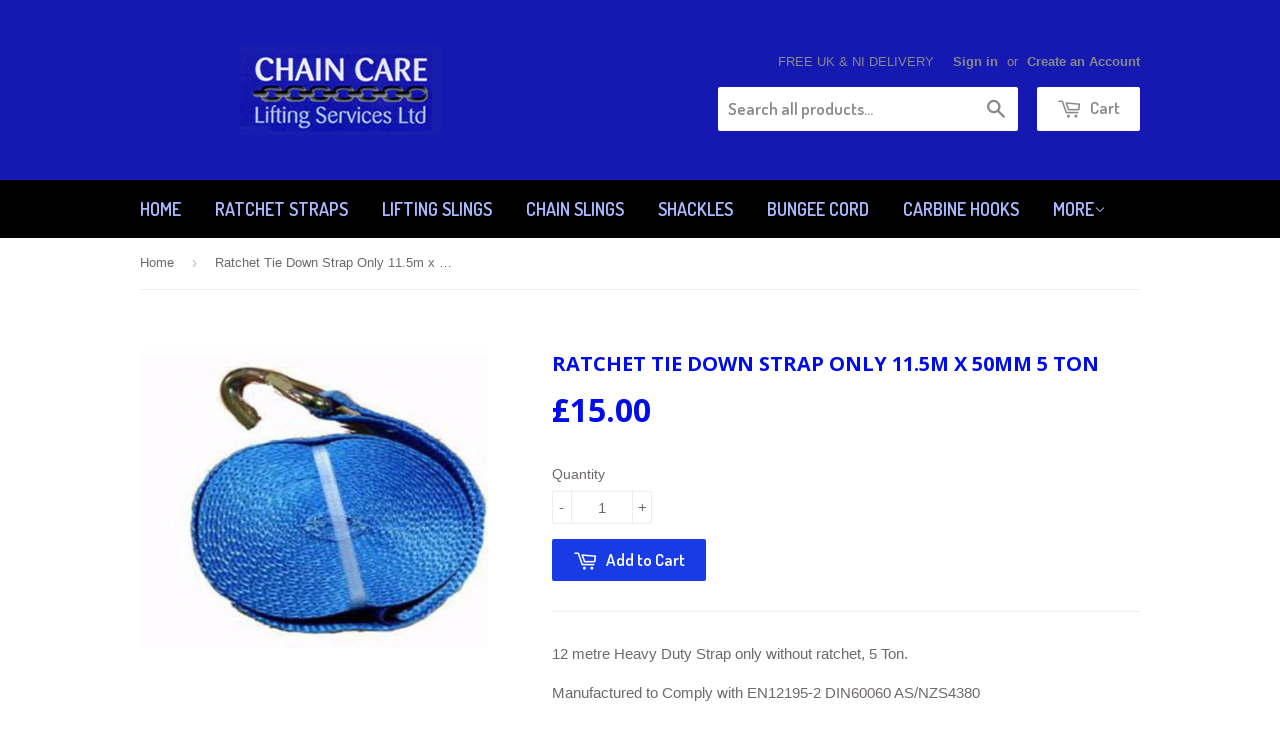

--- FILE ---
content_type: text/html; charset=utf-8
request_url: https://www.chaincareonline.com/products/ratchet-tie-down-strap-only-11-5m-x-50mm-5-ton-1
body_size: 16591
content:
<!doctype html>
<!--[if lt IE 7]><html class="no-js lt-ie9 lt-ie8 lt-ie7" lang="en"> <![endif]-->
<!--[if IE 7]><html class="no-js lt-ie9 lt-ie8" lang="en"> <![endif]-->
<!--[if IE 8]><html class="no-js lt-ie9" lang="en"> <![endif]-->
<!--[if IE 9 ]><html class="ie9 no-js"> <![endif]-->
<!--[if (gt IE 9)|!(IE)]><!--> <html class="no-touch no-js"> <!--<![endif]-->
<head>

  <!-- Basic page needs ================================================== -->
  <meta charset="utf-8">
  <meta http-equiv="X-UA-Compatible" content="IE=edge,chrome=1">

  
  <link rel="shortcut icon" href="//www.chaincareonline.com/cdn/shop/t/2/assets/favicon.png?v=14752064662324987681439461486" type="image/png" />
  

  <!-- Title and description ================================================== -->
  <title>
  Ratchet Tie Down Strap Only 11.5m x 50mm 5 Ton &ndash; Chain Care Online
  </title>

  
  <meta name="description" content="12 metre Heavy Duty Strap only without ratchet, 5 Ton.  Manufactured to Comply with EN12195-2 DIN60060 AS/NZS4380  Product Information Safety Factor –2:1 Lashing Capacity – 2500 kg Webbing Width– 50mm M.B.S – 5000 kg Fixed Length –0.5 m A fantastic range of heavy duty ratchet straps suitable for a variety of tie down a">
  

  <!-- Product meta ================================================== -->
  
  <meta property="og:type" content="product">
  <meta property="og:title" content="Ratchet Tie Down Strap Only 11.5m x 50mm 5 Ton">
  <meta property="og:url" content="https://www.chaincareonline.com/products/ratchet-tie-down-strap-only-11-5m-x-50mm-5-ton-1">
  
  <meta property="og:image" content="http://www.chaincareonline.com/cdn/shop/products/RATCHETTIEDOWNSTRAPONLY_96a422bb-de81-427b-8552-df2dbff4b48f_grande.jpeg?v=1440063087">
  <meta property="og:image:secure_url" content="https://www.chaincareonline.com/cdn/shop/products/RATCHETTIEDOWNSTRAPONLY_96a422bb-de81-427b-8552-df2dbff4b48f_grande.jpeg?v=1440063087">
  
  <meta property="og:price:amount" content="15.00">
  <meta property="og:price:currency" content="GBP">


  <meta property="og:description" content="12 metre Heavy Duty Strap only without ratchet, 5 Ton.  Manufactured to Comply with EN12195-2 DIN60060 AS/NZS4380  Product Information Safety Factor –2:1 Lashing Capacity – 2500 kg Webbing Width– 50mm M.B.S – 5000 kg Fixed Length –0.5 m A fantastic range of heavy duty ratchet straps suitable for a variety of tie down a">

  <meta property="og:site_name" content="Chain Care Online">

  

<meta name="twitter:card" content="summary">


  <meta name="twitter:card" content="product">
  <meta name="twitter:title" content="Ratchet Tie Down Strap Only 11.5m x 50mm 5 Ton">
  <meta name="twitter:description" content="12 metre Heavy Duty Strap only without ratchet, 5 Ton.  Manufactured to Comply with EN12195-2 DIN60060 AS/NZS4380  Product Information Safety Factor –2:1 Lashing Capacity – 2500 kg Webbing Width– 50mm M.B.S – 5000 kg Fixed Length –0.5 m A fantastic range of heavy duty ratchet straps suitable for a variety of tie down applications. Ratchet straps are used to secure loads for transit on flatbed trucks, in vans and lorries, etc. Our heavy duty ratchet straps have strength ratings of between 1000kg to 10000kg and come in lengths between 1m and 20m. In addition to the full ratchet strap sets we also stock just the webbing part with a hook and the ratchet handles only as well as ratchet strap protectors to protect your load Ratchet straps offer one handed tensioning and an easy release buckle for effortless tightening and,">
  <meta name="twitter:image" content="https://www.chaincareonline.com/cdn/shop/products/RATCHETTIEDOWNSTRAPONLY_96a422bb-de81-427b-8552-df2dbff4b48f_medium.jpeg?v=1440063087">
  <meta name="twitter:image:width" content="240">
  <meta name="twitter:image:height" content="240">



  <!-- Helpers ================================================== -->
  <link rel="canonical" href="https://www.chaincareonline.com/products/ratchet-tie-down-strap-only-11-5m-x-50mm-5-ton-1">
  <meta name="viewport" content="width=device-width,initial-scale=1">

  
  <!-- Ajaxify Cart Plugin ================================================== -->
  <link href="//www.chaincareonline.com/cdn/shop/t/2/assets/ajaxify.scss.css?v=66873272599499683381439975279" rel="stylesheet" type="text/css" media="all" />
  

  <!-- CSS ================================================== -->
  <link href="//www.chaincareonline.com/cdn/shop/t/2/assets/timber.scss.css?v=58598817833435193421674755327" rel="stylesheet" type="text/css" media="all" />
  

  
    
    
    <link href="//fonts.googleapis.com/css?family=Open+Sans:700" rel="stylesheet" type="text/css" media="all" />
  


  
    
    
    <link href="//fonts.googleapis.com/css?family=Dosis:600" rel="stylesheet" type="text/css" media="all" />
  



  <!-- Header hook for plugins ================================================== -->
  <script>window.performance && window.performance.mark && window.performance.mark('shopify.content_for_header.start');</script><meta id="shopify-digital-wallet" name="shopify-digital-wallet" content="/9571414/digital_wallets/dialog">
<meta name="shopify-checkout-api-token" content="9e9187208df79c919d435f7a887d1d9d">
<meta id="in-context-paypal-metadata" data-shop-id="9571414" data-venmo-supported="false" data-environment="production" data-locale="en_US" data-paypal-v4="true" data-currency="GBP">
<link rel="alternate" type="application/json+oembed" href="https://www.chaincareonline.com/products/ratchet-tie-down-strap-only-11-5m-x-50mm-5-ton-1.oembed">
<script async="async" src="/checkouts/internal/preloads.js?locale=en-GB"></script>
<link rel="preconnect" href="https://shop.app" crossorigin="anonymous">
<script async="async" src="https://shop.app/checkouts/internal/preloads.js?locale=en-GB&shop_id=9571414" crossorigin="anonymous"></script>
<script id="apple-pay-shop-capabilities" type="application/json">{"shopId":9571414,"countryCode":"GB","currencyCode":"GBP","merchantCapabilities":["supports3DS"],"merchantId":"gid:\/\/shopify\/Shop\/9571414","merchantName":"Chain Care Online","requiredBillingContactFields":["postalAddress","email","phone"],"requiredShippingContactFields":["postalAddress","email","phone"],"shippingType":"shipping","supportedNetworks":["visa","maestro","masterCard","amex","discover","elo"],"total":{"type":"pending","label":"Chain Care Online","amount":"1.00"},"shopifyPaymentsEnabled":true,"supportsSubscriptions":true}</script>
<script id="shopify-features" type="application/json">{"accessToken":"9e9187208df79c919d435f7a887d1d9d","betas":["rich-media-storefront-analytics"],"domain":"www.chaincareonline.com","predictiveSearch":true,"shopId":9571414,"locale":"en"}</script>
<script>var Shopify = Shopify || {};
Shopify.shop = "chain-care-lifting-services-ltd.myshopify.com";
Shopify.locale = "en";
Shopify.currency = {"active":"GBP","rate":"1.0"};
Shopify.country = "GB";
Shopify.theme = {"name":"Supply","id":36664453,"schema_name":null,"schema_version":null,"theme_store_id":679,"role":"main"};
Shopify.theme.handle = "null";
Shopify.theme.style = {"id":null,"handle":null};
Shopify.cdnHost = "www.chaincareonline.com/cdn";
Shopify.routes = Shopify.routes || {};
Shopify.routes.root = "/";</script>
<script type="module">!function(o){(o.Shopify=o.Shopify||{}).modules=!0}(window);</script>
<script>!function(o){function n(){var o=[];function n(){o.push(Array.prototype.slice.apply(arguments))}return n.q=o,n}var t=o.Shopify=o.Shopify||{};t.loadFeatures=n(),t.autoloadFeatures=n()}(window);</script>
<script>
  window.ShopifyPay = window.ShopifyPay || {};
  window.ShopifyPay.apiHost = "shop.app\/pay";
  window.ShopifyPay.redirectState = null;
</script>
<script id="shop-js-analytics" type="application/json">{"pageType":"product"}</script>
<script defer="defer" async type="module" src="//www.chaincareonline.com/cdn/shopifycloud/shop-js/modules/v2/client.init-shop-cart-sync_BT-GjEfc.en.esm.js"></script>
<script defer="defer" async type="module" src="//www.chaincareonline.com/cdn/shopifycloud/shop-js/modules/v2/chunk.common_D58fp_Oc.esm.js"></script>
<script defer="defer" async type="module" src="//www.chaincareonline.com/cdn/shopifycloud/shop-js/modules/v2/chunk.modal_xMitdFEc.esm.js"></script>
<script type="module">
  await import("//www.chaincareonline.com/cdn/shopifycloud/shop-js/modules/v2/client.init-shop-cart-sync_BT-GjEfc.en.esm.js");
await import("//www.chaincareonline.com/cdn/shopifycloud/shop-js/modules/v2/chunk.common_D58fp_Oc.esm.js");
await import("//www.chaincareonline.com/cdn/shopifycloud/shop-js/modules/v2/chunk.modal_xMitdFEc.esm.js");

  window.Shopify.SignInWithShop?.initShopCartSync?.({"fedCMEnabled":true,"windoidEnabled":true});

</script>
<script>
  window.Shopify = window.Shopify || {};
  if (!window.Shopify.featureAssets) window.Shopify.featureAssets = {};
  window.Shopify.featureAssets['shop-js'] = {"shop-cart-sync":["modules/v2/client.shop-cart-sync_DZOKe7Ll.en.esm.js","modules/v2/chunk.common_D58fp_Oc.esm.js","modules/v2/chunk.modal_xMitdFEc.esm.js"],"init-fed-cm":["modules/v2/client.init-fed-cm_B6oLuCjv.en.esm.js","modules/v2/chunk.common_D58fp_Oc.esm.js","modules/v2/chunk.modal_xMitdFEc.esm.js"],"shop-cash-offers":["modules/v2/client.shop-cash-offers_D2sdYoxE.en.esm.js","modules/v2/chunk.common_D58fp_Oc.esm.js","modules/v2/chunk.modal_xMitdFEc.esm.js"],"shop-login-button":["modules/v2/client.shop-login-button_QeVjl5Y3.en.esm.js","modules/v2/chunk.common_D58fp_Oc.esm.js","modules/v2/chunk.modal_xMitdFEc.esm.js"],"pay-button":["modules/v2/client.pay-button_DXTOsIq6.en.esm.js","modules/v2/chunk.common_D58fp_Oc.esm.js","modules/v2/chunk.modal_xMitdFEc.esm.js"],"shop-button":["modules/v2/client.shop-button_DQZHx9pm.en.esm.js","modules/v2/chunk.common_D58fp_Oc.esm.js","modules/v2/chunk.modal_xMitdFEc.esm.js"],"avatar":["modules/v2/client.avatar_BTnouDA3.en.esm.js"],"init-windoid":["modules/v2/client.init-windoid_CR1B-cfM.en.esm.js","modules/v2/chunk.common_D58fp_Oc.esm.js","modules/v2/chunk.modal_xMitdFEc.esm.js"],"init-shop-for-new-customer-accounts":["modules/v2/client.init-shop-for-new-customer-accounts_C_vY_xzh.en.esm.js","modules/v2/client.shop-login-button_QeVjl5Y3.en.esm.js","modules/v2/chunk.common_D58fp_Oc.esm.js","modules/v2/chunk.modal_xMitdFEc.esm.js"],"init-shop-email-lookup-coordinator":["modules/v2/client.init-shop-email-lookup-coordinator_BI7n9ZSv.en.esm.js","modules/v2/chunk.common_D58fp_Oc.esm.js","modules/v2/chunk.modal_xMitdFEc.esm.js"],"init-shop-cart-sync":["modules/v2/client.init-shop-cart-sync_BT-GjEfc.en.esm.js","modules/v2/chunk.common_D58fp_Oc.esm.js","modules/v2/chunk.modal_xMitdFEc.esm.js"],"shop-toast-manager":["modules/v2/client.shop-toast-manager_DiYdP3xc.en.esm.js","modules/v2/chunk.common_D58fp_Oc.esm.js","modules/v2/chunk.modal_xMitdFEc.esm.js"],"init-customer-accounts":["modules/v2/client.init-customer-accounts_D9ZNqS-Q.en.esm.js","modules/v2/client.shop-login-button_QeVjl5Y3.en.esm.js","modules/v2/chunk.common_D58fp_Oc.esm.js","modules/v2/chunk.modal_xMitdFEc.esm.js"],"init-customer-accounts-sign-up":["modules/v2/client.init-customer-accounts-sign-up_iGw4briv.en.esm.js","modules/v2/client.shop-login-button_QeVjl5Y3.en.esm.js","modules/v2/chunk.common_D58fp_Oc.esm.js","modules/v2/chunk.modal_xMitdFEc.esm.js"],"shop-follow-button":["modules/v2/client.shop-follow-button_CqMgW2wH.en.esm.js","modules/v2/chunk.common_D58fp_Oc.esm.js","modules/v2/chunk.modal_xMitdFEc.esm.js"],"checkout-modal":["modules/v2/client.checkout-modal_xHeaAweL.en.esm.js","modules/v2/chunk.common_D58fp_Oc.esm.js","modules/v2/chunk.modal_xMitdFEc.esm.js"],"shop-login":["modules/v2/client.shop-login_D91U-Q7h.en.esm.js","modules/v2/chunk.common_D58fp_Oc.esm.js","modules/v2/chunk.modal_xMitdFEc.esm.js"],"lead-capture":["modules/v2/client.lead-capture_BJmE1dJe.en.esm.js","modules/v2/chunk.common_D58fp_Oc.esm.js","modules/v2/chunk.modal_xMitdFEc.esm.js"],"payment-terms":["modules/v2/client.payment-terms_Ci9AEqFq.en.esm.js","modules/v2/chunk.common_D58fp_Oc.esm.js","modules/v2/chunk.modal_xMitdFEc.esm.js"]};
</script>
<script>(function() {
  var isLoaded = false;
  function asyncLoad() {
    if (isLoaded) return;
    isLoaded = true;
    var urls = ["\/\/cdn.luckyorange.com\/w.js?shop=chain-care-lifting-services-ltd.myshopify.com"];
    for (var i = 0; i < urls.length; i++) {
      var s = document.createElement('script');
      s.type = 'text/javascript';
      s.async = true;
      s.src = urls[i];
      var x = document.getElementsByTagName('script')[0];
      x.parentNode.insertBefore(s, x);
    }
  };
  if(window.attachEvent) {
    window.attachEvent('onload', asyncLoad);
  } else {
    window.addEventListener('load', asyncLoad, false);
  }
})();</script>
<script id="__st">var __st={"a":9571414,"offset":0,"reqid":"72693f56-ea44-440d-a29a-ab1cd17e14d7-1769105184","pageurl":"www.chaincareonline.com\/products\/ratchet-tie-down-strap-only-11-5m-x-50mm-5-ton-1","u":"01bb1ce36f3c","p":"product","rtyp":"product","rid":1466793989};</script>
<script>window.ShopifyPaypalV4VisibilityTracking = true;</script>
<script id="captcha-bootstrap">!function(){'use strict';const t='contact',e='account',n='new_comment',o=[[t,t],['blogs',n],['comments',n],[t,'customer']],c=[[e,'customer_login'],[e,'guest_login'],[e,'recover_customer_password'],[e,'create_customer']],r=t=>t.map((([t,e])=>`form[action*='/${t}']:not([data-nocaptcha='true']) input[name='form_type'][value='${e}']`)).join(','),a=t=>()=>t?[...document.querySelectorAll(t)].map((t=>t.form)):[];function s(){const t=[...o],e=r(t);return a(e)}const i='password',u='form_key',d=['recaptcha-v3-token','g-recaptcha-response','h-captcha-response',i],f=()=>{try{return window.sessionStorage}catch{return}},m='__shopify_v',_=t=>t.elements[u];function p(t,e,n=!1){try{const o=window.sessionStorage,c=JSON.parse(o.getItem(e)),{data:r}=function(t){const{data:e,action:n}=t;return t[m]||n?{data:e,action:n}:{data:t,action:n}}(c);for(const[e,n]of Object.entries(r))t.elements[e]&&(t.elements[e].value=n);n&&o.removeItem(e)}catch(o){console.error('form repopulation failed',{error:o})}}const l='form_type',E='cptcha';function T(t){t.dataset[E]=!0}const w=window,h=w.document,L='Shopify',v='ce_forms',y='captcha';let A=!1;((t,e)=>{const n=(g='f06e6c50-85a8-45c8-87d0-21a2b65856fe',I='https://cdn.shopify.com/shopifycloud/storefront-forms-hcaptcha/ce_storefront_forms_captcha_hcaptcha.v1.5.2.iife.js',D={infoText:'Protected by hCaptcha',privacyText:'Privacy',termsText:'Terms'},(t,e,n)=>{const o=w[L][v],c=o.bindForm;if(c)return c(t,g,e,D).then(n);var r;o.q.push([[t,g,e,D],n]),r=I,A||(h.body.append(Object.assign(h.createElement('script'),{id:'captcha-provider',async:!0,src:r})),A=!0)});var g,I,D;w[L]=w[L]||{},w[L][v]=w[L][v]||{},w[L][v].q=[],w[L][y]=w[L][y]||{},w[L][y].protect=function(t,e){n(t,void 0,e),T(t)},Object.freeze(w[L][y]),function(t,e,n,w,h,L){const[v,y,A,g]=function(t,e,n){const i=e?o:[],u=t?c:[],d=[...i,...u],f=r(d),m=r(i),_=r(d.filter((([t,e])=>n.includes(e))));return[a(f),a(m),a(_),s()]}(w,h,L),I=t=>{const e=t.target;return e instanceof HTMLFormElement?e:e&&e.form},D=t=>v().includes(t);t.addEventListener('submit',(t=>{const e=I(t);if(!e)return;const n=D(e)&&!e.dataset.hcaptchaBound&&!e.dataset.recaptchaBound,o=_(e),c=g().includes(e)&&(!o||!o.value);(n||c)&&t.preventDefault(),c&&!n&&(function(t){try{if(!f())return;!function(t){const e=f();if(!e)return;const n=_(t);if(!n)return;const o=n.value;o&&e.removeItem(o)}(t);const e=Array.from(Array(32),(()=>Math.random().toString(36)[2])).join('');!function(t,e){_(t)||t.append(Object.assign(document.createElement('input'),{type:'hidden',name:u})),t.elements[u].value=e}(t,e),function(t,e){const n=f();if(!n)return;const o=[...t.querySelectorAll(`input[type='${i}']`)].map((({name:t})=>t)),c=[...d,...o],r={};for(const[a,s]of new FormData(t).entries())c.includes(a)||(r[a]=s);n.setItem(e,JSON.stringify({[m]:1,action:t.action,data:r}))}(t,e)}catch(e){console.error('failed to persist form',e)}}(e),e.submit())}));const S=(t,e)=>{t&&!t.dataset[E]&&(n(t,e.some((e=>e===t))),T(t))};for(const o of['focusin','change'])t.addEventListener(o,(t=>{const e=I(t);D(e)&&S(e,y())}));const B=e.get('form_key'),M=e.get(l),P=B&&M;t.addEventListener('DOMContentLoaded',(()=>{const t=y();if(P)for(const e of t)e.elements[l].value===M&&p(e,B);[...new Set([...A(),...v().filter((t=>'true'===t.dataset.shopifyCaptcha))])].forEach((e=>S(e,t)))}))}(h,new URLSearchParams(w.location.search),n,t,e,['guest_login'])})(!0,!0)}();</script>
<script integrity="sha256-4kQ18oKyAcykRKYeNunJcIwy7WH5gtpwJnB7kiuLZ1E=" data-source-attribution="shopify.loadfeatures" defer="defer" src="//www.chaincareonline.com/cdn/shopifycloud/storefront/assets/storefront/load_feature-a0a9edcb.js" crossorigin="anonymous"></script>
<script crossorigin="anonymous" defer="defer" src="//www.chaincareonline.com/cdn/shopifycloud/storefront/assets/shopify_pay/storefront-65b4c6d7.js?v=20250812"></script>
<script data-source-attribution="shopify.dynamic_checkout.dynamic.init">var Shopify=Shopify||{};Shopify.PaymentButton=Shopify.PaymentButton||{isStorefrontPortableWallets:!0,init:function(){window.Shopify.PaymentButton.init=function(){};var t=document.createElement("script");t.src="https://www.chaincareonline.com/cdn/shopifycloud/portable-wallets/latest/portable-wallets.en.js",t.type="module",document.head.appendChild(t)}};
</script>
<script data-source-attribution="shopify.dynamic_checkout.buyer_consent">
  function portableWalletsHideBuyerConsent(e){var t=document.getElementById("shopify-buyer-consent"),n=document.getElementById("shopify-subscription-policy-button");t&&n&&(t.classList.add("hidden"),t.setAttribute("aria-hidden","true"),n.removeEventListener("click",e))}function portableWalletsShowBuyerConsent(e){var t=document.getElementById("shopify-buyer-consent"),n=document.getElementById("shopify-subscription-policy-button");t&&n&&(t.classList.remove("hidden"),t.removeAttribute("aria-hidden"),n.addEventListener("click",e))}window.Shopify?.PaymentButton&&(window.Shopify.PaymentButton.hideBuyerConsent=portableWalletsHideBuyerConsent,window.Shopify.PaymentButton.showBuyerConsent=portableWalletsShowBuyerConsent);
</script>
<script data-source-attribution="shopify.dynamic_checkout.cart.bootstrap">document.addEventListener("DOMContentLoaded",(function(){function t(){return document.querySelector("shopify-accelerated-checkout-cart, shopify-accelerated-checkout")}if(t())Shopify.PaymentButton.init();else{new MutationObserver((function(e,n){t()&&(Shopify.PaymentButton.init(),n.disconnect())})).observe(document.body,{childList:!0,subtree:!0})}}));
</script>
<link id="shopify-accelerated-checkout-styles" rel="stylesheet" media="screen" href="https://www.chaincareonline.com/cdn/shopifycloud/portable-wallets/latest/accelerated-checkout-backwards-compat.css" crossorigin="anonymous">
<style id="shopify-accelerated-checkout-cart">
        #shopify-buyer-consent {
  margin-top: 1em;
  display: inline-block;
  width: 100%;
}

#shopify-buyer-consent.hidden {
  display: none;
}

#shopify-subscription-policy-button {
  background: none;
  border: none;
  padding: 0;
  text-decoration: underline;
  font-size: inherit;
  cursor: pointer;
}

#shopify-subscription-policy-button::before {
  box-shadow: none;
}

      </style>

<script>window.performance && window.performance.mark && window.performance.mark('shopify.content_for_header.end');</script>

  

<!--[if lt IE 9]>
<script src="//cdnjs.cloudflare.com/ajax/libs/html5shiv/3.7.2/html5shiv.min.js" type="text/javascript"></script>
<script src="//www.chaincareonline.com/cdn/shop/t/2/assets/respond.min.js?v=52248677837542619231439460766" type="text/javascript"></script>
<link href="//www.chaincareonline.com/cdn/shop/t/2/assets/respond-proxy.html" id="respond-proxy" rel="respond-proxy" />
<link href="//www.chaincareonline.com/search?q=713c7eb94371ac61537f4e0020af6dd9" id="respond-redirect" rel="respond-redirect" />
<script src="//www.chaincareonline.com/search?q=713c7eb94371ac61537f4e0020af6dd9" type="text/javascript"></script>
<![endif]-->
<!--[if (lte IE 9) ]><script src="//www.chaincareonline.com/cdn/shop/t/2/assets/match-media.min.js?v=159635276924582161481439460765" type="text/javascript"></script><![endif]-->


  
  

  <script src="//ajax.googleapis.com/ajax/libs/jquery/1.11.0/jquery.min.js" type="text/javascript"></script>
  <script src="//www.chaincareonline.com/cdn/shop/t/2/assets/modernizr.min.js?v=26620055551102246001439460765" type="text/javascript"></script>

<link href="https://monorail-edge.shopifysvc.com" rel="dns-prefetch">
<script>(function(){if ("sendBeacon" in navigator && "performance" in window) {try {var session_token_from_headers = performance.getEntriesByType('navigation')[0].serverTiming.find(x => x.name == '_s').description;} catch {var session_token_from_headers = undefined;}var session_cookie_matches = document.cookie.match(/_shopify_s=([^;]*)/);var session_token_from_cookie = session_cookie_matches && session_cookie_matches.length === 2 ? session_cookie_matches[1] : "";var session_token = session_token_from_headers || session_token_from_cookie || "";function handle_abandonment_event(e) {var entries = performance.getEntries().filter(function(entry) {return /monorail-edge.shopifysvc.com/.test(entry.name);});if (!window.abandonment_tracked && entries.length === 0) {window.abandonment_tracked = true;var currentMs = Date.now();var navigation_start = performance.timing.navigationStart;var payload = {shop_id: 9571414,url: window.location.href,navigation_start,duration: currentMs - navigation_start,session_token,page_type: "product"};window.navigator.sendBeacon("https://monorail-edge.shopifysvc.com/v1/produce", JSON.stringify({schema_id: "online_store_buyer_site_abandonment/1.1",payload: payload,metadata: {event_created_at_ms: currentMs,event_sent_at_ms: currentMs}}));}}window.addEventListener('pagehide', handle_abandonment_event);}}());</script>
<script id="web-pixels-manager-setup">(function e(e,d,r,n,o){if(void 0===o&&(o={}),!Boolean(null===(a=null===(i=window.Shopify)||void 0===i?void 0:i.analytics)||void 0===a?void 0:a.replayQueue)){var i,a;window.Shopify=window.Shopify||{};var t=window.Shopify;t.analytics=t.analytics||{};var s=t.analytics;s.replayQueue=[],s.publish=function(e,d,r){return s.replayQueue.push([e,d,r]),!0};try{self.performance.mark("wpm:start")}catch(e){}var l=function(){var e={modern:/Edge?\/(1{2}[4-9]|1[2-9]\d|[2-9]\d{2}|\d{4,})\.\d+(\.\d+|)|Firefox\/(1{2}[4-9]|1[2-9]\d|[2-9]\d{2}|\d{4,})\.\d+(\.\d+|)|Chrom(ium|e)\/(9{2}|\d{3,})\.\d+(\.\d+|)|(Maci|X1{2}).+ Version\/(15\.\d+|(1[6-9]|[2-9]\d|\d{3,})\.\d+)([,.]\d+|)( \(\w+\)|)( Mobile\/\w+|) Safari\/|Chrome.+OPR\/(9{2}|\d{3,})\.\d+\.\d+|(CPU[ +]OS|iPhone[ +]OS|CPU[ +]iPhone|CPU IPhone OS|CPU iPad OS)[ +]+(15[._]\d+|(1[6-9]|[2-9]\d|\d{3,})[._]\d+)([._]\d+|)|Android:?[ /-](13[3-9]|1[4-9]\d|[2-9]\d{2}|\d{4,})(\.\d+|)(\.\d+|)|Android.+Firefox\/(13[5-9]|1[4-9]\d|[2-9]\d{2}|\d{4,})\.\d+(\.\d+|)|Android.+Chrom(ium|e)\/(13[3-9]|1[4-9]\d|[2-9]\d{2}|\d{4,})\.\d+(\.\d+|)|SamsungBrowser\/([2-9]\d|\d{3,})\.\d+/,legacy:/Edge?\/(1[6-9]|[2-9]\d|\d{3,})\.\d+(\.\d+|)|Firefox\/(5[4-9]|[6-9]\d|\d{3,})\.\d+(\.\d+|)|Chrom(ium|e)\/(5[1-9]|[6-9]\d|\d{3,})\.\d+(\.\d+|)([\d.]+$|.*Safari\/(?![\d.]+ Edge\/[\d.]+$))|(Maci|X1{2}).+ Version\/(10\.\d+|(1[1-9]|[2-9]\d|\d{3,})\.\d+)([,.]\d+|)( \(\w+\)|)( Mobile\/\w+|) Safari\/|Chrome.+OPR\/(3[89]|[4-9]\d|\d{3,})\.\d+\.\d+|(CPU[ +]OS|iPhone[ +]OS|CPU[ +]iPhone|CPU IPhone OS|CPU iPad OS)[ +]+(10[._]\d+|(1[1-9]|[2-9]\d|\d{3,})[._]\d+)([._]\d+|)|Android:?[ /-](13[3-9]|1[4-9]\d|[2-9]\d{2}|\d{4,})(\.\d+|)(\.\d+|)|Mobile Safari.+OPR\/([89]\d|\d{3,})\.\d+\.\d+|Android.+Firefox\/(13[5-9]|1[4-9]\d|[2-9]\d{2}|\d{4,})\.\d+(\.\d+|)|Android.+Chrom(ium|e)\/(13[3-9]|1[4-9]\d|[2-9]\d{2}|\d{4,})\.\d+(\.\d+|)|Android.+(UC? ?Browser|UCWEB|U3)[ /]?(15\.([5-9]|\d{2,})|(1[6-9]|[2-9]\d|\d{3,})\.\d+)\.\d+|SamsungBrowser\/(5\.\d+|([6-9]|\d{2,})\.\d+)|Android.+MQ{2}Browser\/(14(\.(9|\d{2,})|)|(1[5-9]|[2-9]\d|\d{3,})(\.\d+|))(\.\d+|)|K[Aa][Ii]OS\/(3\.\d+|([4-9]|\d{2,})\.\d+)(\.\d+|)/},d=e.modern,r=e.legacy,n=navigator.userAgent;return n.match(d)?"modern":n.match(r)?"legacy":"unknown"}(),u="modern"===l?"modern":"legacy",c=(null!=n?n:{modern:"",legacy:""})[u],f=function(e){return[e.baseUrl,"/wpm","/b",e.hashVersion,"modern"===e.buildTarget?"m":"l",".js"].join("")}({baseUrl:d,hashVersion:r,buildTarget:u}),m=function(e){var d=e.version,r=e.bundleTarget,n=e.surface,o=e.pageUrl,i=e.monorailEndpoint;return{emit:function(e){var a=e.status,t=e.errorMsg,s=(new Date).getTime(),l=JSON.stringify({metadata:{event_sent_at_ms:s},events:[{schema_id:"web_pixels_manager_load/3.1",payload:{version:d,bundle_target:r,page_url:o,status:a,surface:n,error_msg:t},metadata:{event_created_at_ms:s}}]});if(!i)return console&&console.warn&&console.warn("[Web Pixels Manager] No Monorail endpoint provided, skipping logging."),!1;try{return self.navigator.sendBeacon.bind(self.navigator)(i,l)}catch(e){}var u=new XMLHttpRequest;try{return u.open("POST",i,!0),u.setRequestHeader("Content-Type","text/plain"),u.send(l),!0}catch(e){return console&&console.warn&&console.warn("[Web Pixels Manager] Got an unhandled error while logging to Monorail."),!1}}}}({version:r,bundleTarget:l,surface:e.surface,pageUrl:self.location.href,monorailEndpoint:e.monorailEndpoint});try{o.browserTarget=l,function(e){var d=e.src,r=e.async,n=void 0===r||r,o=e.onload,i=e.onerror,a=e.sri,t=e.scriptDataAttributes,s=void 0===t?{}:t,l=document.createElement("script"),u=document.querySelector("head"),c=document.querySelector("body");if(l.async=n,l.src=d,a&&(l.integrity=a,l.crossOrigin="anonymous"),s)for(var f in s)if(Object.prototype.hasOwnProperty.call(s,f))try{l.dataset[f]=s[f]}catch(e){}if(o&&l.addEventListener("load",o),i&&l.addEventListener("error",i),u)u.appendChild(l);else{if(!c)throw new Error("Did not find a head or body element to append the script");c.appendChild(l)}}({src:f,async:!0,onload:function(){if(!function(){var e,d;return Boolean(null===(d=null===(e=window.Shopify)||void 0===e?void 0:e.analytics)||void 0===d?void 0:d.initialized)}()){var d=window.webPixelsManager.init(e)||void 0;if(d){var r=window.Shopify.analytics;r.replayQueue.forEach((function(e){var r=e[0],n=e[1],o=e[2];d.publishCustomEvent(r,n,o)})),r.replayQueue=[],r.publish=d.publishCustomEvent,r.visitor=d.visitor,r.initialized=!0}}},onerror:function(){return m.emit({status:"failed",errorMsg:"".concat(f," has failed to load")})},sri:function(e){var d=/^sha384-[A-Za-z0-9+/=]+$/;return"string"==typeof e&&d.test(e)}(c)?c:"",scriptDataAttributes:o}),m.emit({status:"loading"})}catch(e){m.emit({status:"failed",errorMsg:(null==e?void 0:e.message)||"Unknown error"})}}})({shopId: 9571414,storefrontBaseUrl: "https://www.chaincareonline.com",extensionsBaseUrl: "https://extensions.shopifycdn.com/cdn/shopifycloud/web-pixels-manager",monorailEndpoint: "https://monorail-edge.shopifysvc.com/unstable/produce_batch",surface: "storefront-renderer",enabledBetaFlags: ["2dca8a86"],webPixelsConfigList: [{"id":"shopify-app-pixel","configuration":"{}","eventPayloadVersion":"v1","runtimeContext":"STRICT","scriptVersion":"0450","apiClientId":"shopify-pixel","type":"APP","privacyPurposes":["ANALYTICS","MARKETING"]},{"id":"shopify-custom-pixel","eventPayloadVersion":"v1","runtimeContext":"LAX","scriptVersion":"0450","apiClientId":"shopify-pixel","type":"CUSTOM","privacyPurposes":["ANALYTICS","MARKETING"]}],isMerchantRequest: false,initData: {"shop":{"name":"Chain Care Online","paymentSettings":{"currencyCode":"GBP"},"myshopifyDomain":"chain-care-lifting-services-ltd.myshopify.com","countryCode":"GB","storefrontUrl":"https:\/\/www.chaincareonline.com"},"customer":null,"cart":null,"checkout":null,"productVariants":[{"price":{"amount":15.0,"currencyCode":"GBP"},"product":{"title":"Ratchet Tie Down Strap Only 11.5m x 50mm 5 Ton","vendor":"Unbranded","id":"1466793989","untranslatedTitle":"Ratchet Tie Down Strap Only 11.5m x 50mm 5 Ton","url":"\/products\/ratchet-tie-down-strap-only-11-5m-x-50mm-5-ton-1","type":"Trailer\/ Transporter Parts"},"id":"4497566149","image":{"src":"\/\/www.chaincareonline.com\/cdn\/shop\/products\/RATCHETTIEDOWNSTRAPONLY_96a422bb-de81-427b-8552-df2dbff4b48f.jpeg?v=1440063087"},"sku":"","title":"Default Title","untranslatedTitle":"Default Title"}],"purchasingCompany":null},},"https://www.chaincareonline.com/cdn","fcfee988w5aeb613cpc8e4bc33m6693e112",{"modern":"","legacy":""},{"shopId":"9571414","storefrontBaseUrl":"https:\/\/www.chaincareonline.com","extensionBaseUrl":"https:\/\/extensions.shopifycdn.com\/cdn\/shopifycloud\/web-pixels-manager","surface":"storefront-renderer","enabledBetaFlags":"[\"2dca8a86\"]","isMerchantRequest":"false","hashVersion":"fcfee988w5aeb613cpc8e4bc33m6693e112","publish":"custom","events":"[[\"page_viewed\",{}],[\"product_viewed\",{\"productVariant\":{\"price\":{\"amount\":15.0,\"currencyCode\":\"GBP\"},\"product\":{\"title\":\"Ratchet Tie Down Strap Only 11.5m x 50mm 5 Ton\",\"vendor\":\"Unbranded\",\"id\":\"1466793989\",\"untranslatedTitle\":\"Ratchet Tie Down Strap Only 11.5m x 50mm 5 Ton\",\"url\":\"\/products\/ratchet-tie-down-strap-only-11-5m-x-50mm-5-ton-1\",\"type\":\"Trailer\/ Transporter Parts\"},\"id\":\"4497566149\",\"image\":{\"src\":\"\/\/www.chaincareonline.com\/cdn\/shop\/products\/RATCHETTIEDOWNSTRAPONLY_96a422bb-de81-427b-8552-df2dbff4b48f.jpeg?v=1440063087\"},\"sku\":\"\",\"title\":\"Default Title\",\"untranslatedTitle\":\"Default Title\"}}]]"});</script><script>
  window.ShopifyAnalytics = window.ShopifyAnalytics || {};
  window.ShopifyAnalytics.meta = window.ShopifyAnalytics.meta || {};
  window.ShopifyAnalytics.meta.currency = 'GBP';
  var meta = {"product":{"id":1466793989,"gid":"gid:\/\/shopify\/Product\/1466793989","vendor":"Unbranded","type":"Trailer\/ Transporter Parts","handle":"ratchet-tie-down-strap-only-11-5m-x-50mm-5-ton-1","variants":[{"id":4497566149,"price":1500,"name":"Ratchet Tie Down Strap Only 11.5m x 50mm 5 Ton","public_title":null,"sku":""}],"remote":false},"page":{"pageType":"product","resourceType":"product","resourceId":1466793989,"requestId":"72693f56-ea44-440d-a29a-ab1cd17e14d7-1769105184"}};
  for (var attr in meta) {
    window.ShopifyAnalytics.meta[attr] = meta[attr];
  }
</script>
<script class="analytics">
  (function () {
    var customDocumentWrite = function(content) {
      var jquery = null;

      if (window.jQuery) {
        jquery = window.jQuery;
      } else if (window.Checkout && window.Checkout.$) {
        jquery = window.Checkout.$;
      }

      if (jquery) {
        jquery('body').append(content);
      }
    };

    var hasLoggedConversion = function(token) {
      if (token) {
        return document.cookie.indexOf('loggedConversion=' + token) !== -1;
      }
      return false;
    }

    var setCookieIfConversion = function(token) {
      if (token) {
        var twoMonthsFromNow = new Date(Date.now());
        twoMonthsFromNow.setMonth(twoMonthsFromNow.getMonth() + 2);

        document.cookie = 'loggedConversion=' + token + '; expires=' + twoMonthsFromNow;
      }
    }

    var trekkie = window.ShopifyAnalytics.lib = window.trekkie = window.trekkie || [];
    if (trekkie.integrations) {
      return;
    }
    trekkie.methods = [
      'identify',
      'page',
      'ready',
      'track',
      'trackForm',
      'trackLink'
    ];
    trekkie.factory = function(method) {
      return function() {
        var args = Array.prototype.slice.call(arguments);
        args.unshift(method);
        trekkie.push(args);
        return trekkie;
      };
    };
    for (var i = 0; i < trekkie.methods.length; i++) {
      var key = trekkie.methods[i];
      trekkie[key] = trekkie.factory(key);
    }
    trekkie.load = function(config) {
      trekkie.config = config || {};
      trekkie.config.initialDocumentCookie = document.cookie;
      var first = document.getElementsByTagName('script')[0];
      var script = document.createElement('script');
      script.type = 'text/javascript';
      script.onerror = function(e) {
        var scriptFallback = document.createElement('script');
        scriptFallback.type = 'text/javascript';
        scriptFallback.onerror = function(error) {
                var Monorail = {
      produce: function produce(monorailDomain, schemaId, payload) {
        var currentMs = new Date().getTime();
        var event = {
          schema_id: schemaId,
          payload: payload,
          metadata: {
            event_created_at_ms: currentMs,
            event_sent_at_ms: currentMs
          }
        };
        return Monorail.sendRequest("https://" + monorailDomain + "/v1/produce", JSON.stringify(event));
      },
      sendRequest: function sendRequest(endpointUrl, payload) {
        // Try the sendBeacon API
        if (window && window.navigator && typeof window.navigator.sendBeacon === 'function' && typeof window.Blob === 'function' && !Monorail.isIos12()) {
          var blobData = new window.Blob([payload], {
            type: 'text/plain'
          });

          if (window.navigator.sendBeacon(endpointUrl, blobData)) {
            return true;
          } // sendBeacon was not successful

        } // XHR beacon

        var xhr = new XMLHttpRequest();

        try {
          xhr.open('POST', endpointUrl);
          xhr.setRequestHeader('Content-Type', 'text/plain');
          xhr.send(payload);
        } catch (e) {
          console.log(e);
        }

        return false;
      },
      isIos12: function isIos12() {
        return window.navigator.userAgent.lastIndexOf('iPhone; CPU iPhone OS 12_') !== -1 || window.navigator.userAgent.lastIndexOf('iPad; CPU OS 12_') !== -1;
      }
    };
    Monorail.produce('monorail-edge.shopifysvc.com',
      'trekkie_storefront_load_errors/1.1',
      {shop_id: 9571414,
      theme_id: 36664453,
      app_name: "storefront",
      context_url: window.location.href,
      source_url: "//www.chaincareonline.com/cdn/s/trekkie.storefront.46a754ac07d08c656eb845cfbf513dd9a18d4ced.min.js"});

        };
        scriptFallback.async = true;
        scriptFallback.src = '//www.chaincareonline.com/cdn/s/trekkie.storefront.46a754ac07d08c656eb845cfbf513dd9a18d4ced.min.js';
        first.parentNode.insertBefore(scriptFallback, first);
      };
      script.async = true;
      script.src = '//www.chaincareonline.com/cdn/s/trekkie.storefront.46a754ac07d08c656eb845cfbf513dd9a18d4ced.min.js';
      first.parentNode.insertBefore(script, first);
    };
    trekkie.load(
      {"Trekkie":{"appName":"storefront","development":false,"defaultAttributes":{"shopId":9571414,"isMerchantRequest":null,"themeId":36664453,"themeCityHash":"7721361659206767598","contentLanguage":"en","currency":"GBP","eventMetadataId":"9f329aa7-7f20-4637-84df-39652627b39f"},"isServerSideCookieWritingEnabled":true,"monorailRegion":"shop_domain","enabledBetaFlags":["65f19447"]},"Session Attribution":{},"S2S":{"facebookCapiEnabled":false,"source":"trekkie-storefront-renderer","apiClientId":580111}}
    );

    var loaded = false;
    trekkie.ready(function() {
      if (loaded) return;
      loaded = true;

      window.ShopifyAnalytics.lib = window.trekkie;

      var originalDocumentWrite = document.write;
      document.write = customDocumentWrite;
      try { window.ShopifyAnalytics.merchantGoogleAnalytics.call(this); } catch(error) {};
      document.write = originalDocumentWrite;

      window.ShopifyAnalytics.lib.page(null,{"pageType":"product","resourceType":"product","resourceId":1466793989,"requestId":"72693f56-ea44-440d-a29a-ab1cd17e14d7-1769105184","shopifyEmitted":true});

      var match = window.location.pathname.match(/checkouts\/(.+)\/(thank_you|post_purchase)/)
      var token = match? match[1]: undefined;
      if (!hasLoggedConversion(token)) {
        setCookieIfConversion(token);
        window.ShopifyAnalytics.lib.track("Viewed Product",{"currency":"GBP","variantId":4497566149,"productId":1466793989,"productGid":"gid:\/\/shopify\/Product\/1466793989","name":"Ratchet Tie Down Strap Only 11.5m x 50mm 5 Ton","price":"15.00","sku":"","brand":"Unbranded","variant":null,"category":"Trailer\/ Transporter Parts","nonInteraction":true,"remote":false},undefined,undefined,{"shopifyEmitted":true});
      window.ShopifyAnalytics.lib.track("monorail:\/\/trekkie_storefront_viewed_product\/1.1",{"currency":"GBP","variantId":4497566149,"productId":1466793989,"productGid":"gid:\/\/shopify\/Product\/1466793989","name":"Ratchet Tie Down Strap Only 11.5m x 50mm 5 Ton","price":"15.00","sku":"","brand":"Unbranded","variant":null,"category":"Trailer\/ Transporter Parts","nonInteraction":true,"remote":false,"referer":"https:\/\/www.chaincareonline.com\/products\/ratchet-tie-down-strap-only-11-5m-x-50mm-5-ton-1"});
      }
    });


        var eventsListenerScript = document.createElement('script');
        eventsListenerScript.async = true;
        eventsListenerScript.src = "//www.chaincareonline.com/cdn/shopifycloud/storefront/assets/shop_events_listener-3da45d37.js";
        document.getElementsByTagName('head')[0].appendChild(eventsListenerScript);

})();</script>
<script
  defer
  src="https://www.chaincareonline.com/cdn/shopifycloud/perf-kit/shopify-perf-kit-3.0.4.min.js"
  data-application="storefront-renderer"
  data-shop-id="9571414"
  data-render-region="gcp-us-central1"
  data-page-type="product"
  data-theme-instance-id="36664453"
  data-theme-name=""
  data-theme-version=""
  data-monorail-region="shop_domain"
  data-resource-timing-sampling-rate="10"
  data-shs="true"
  data-shs-beacon="true"
  data-shs-export-with-fetch="true"
  data-shs-logs-sample-rate="1"
  data-shs-beacon-endpoint="https://www.chaincareonline.com/api/collect"
></script>
</head>

<body id="ratchet-tie-down-strap-only-11-5m-x-50mm-5-ton" class="template-product" >

  <header class="site-header" role="banner">
    <div class="wrapper">

      <div class="grid--full">
        <div class="grid-item large--one-half">
          
            <div class="h1 header-logo" itemscope itemtype="http://schema.org/Organization">
          
            
              <a href="/" itemprop="url">
                <img src="//www.chaincareonline.com/cdn/shop/t/2/assets/logo.png?v=129686795991306369031439461486" alt="Chain Care Online" itemprop="logo">
              </a>
            
          
            </div>
          
        </div>

        <div class="grid-item large--one-half text-center large--text-right">
          
            <div class="site-header--text-links">
              
                FREE UK & NI DELIVERY
              

              
                <span class="site-header--meta-links medium-down--hide">
                  
                    <a href="https://www.chaincareonline.com/customer_authentication/redirect?locale=en&amp;region_country=GB" id="customer_login_link">Sign in</a>
                    
                    <span class="site-header--spacer">or</span>
                    <a href="https://shopify.com/9571414/account?locale=en" id="customer_register_link">Create an Account</a>
                    
                  
                </span>
              
            </div>

            <br class="medium-down--hide">
          

          <form action="/search" method="get" class="search-bar" role="search">
  <input type="hidden" name="type" value="product">

  <input type="search" name="q" value="" placeholder="Search all products..." aria-label="Search all products...">
  <button type="submit" class="search-bar--submit icon-fallback-text">
    <span class="icon icon-search" aria-hidden="true"></span>
    <span class="fallback-text">Search</span>
  </button>
</form>


          <a href="/cart" class="header-cart-btn cart-toggle">
            <span class="icon icon-cart"></span>
            Cart <span class="cart-count cart-badge--desktop hidden-count">0</span>
          </a>
        </div>
      </div>

    </div>
  </header>

  <nav class="nav-bar" role="navigation">
    <div class="wrapper">
      <form action="/search" method="get" class="search-bar" role="search">
  <input type="hidden" name="type" value="product">

  <input type="search" name="q" value="" placeholder="Search all products..." aria-label="Search all products...">
  <button type="submit" class="search-bar--submit icon-fallback-text">
    <span class="icon icon-search" aria-hidden="true"></span>
    <span class="fallback-text">Search</span>
  </button>
</form>

      <ul class="site-nav" id="accessibleNav">
  
  
    
    
      <li >
        <a href="/">Home</a>
      </li>
    
  
    
    
      <li >
        <a href="/collections/ratchet-straps">Ratchet Straps</a>
      </li>
    
  
    
    
      <li >
        <a href="/collections/lifting-slings">Lifting Slings</a>
      </li>
    
  
    
    
      <li >
        <a href="/collections/chain-slings">Chain Slings</a>
      </li>
    
  
    
    
      <li >
        <a href="/collections/shackles">Shackles</a>
      </li>
    
  
    
    
      <li >
        <a href="/collections/bungee-cord">Bungee Cord</a>
      </li>
    
  
    
    
      <li >
        <a href="/collections/carbine-hooks">Carbine Hooks</a>
      </li>
    
  
    
    
      <li >
        <a href="/collections/chain">Chain</a>
      </li>
    
  
    
    
      <li >
        <a href="/collections/eye-bolts">Eye Bolts</a>
      </li>
    
  
    
    
      <li >
        <a href="/collections/hand-winches">Hand Winches</a>
      </li>
    
  
    
    
      <li >
        <a href="/collections/hooks">Hooks</a>
      </li>
    
  
    
    
      <li >
        <a href="/collections/swivels">Swivels</a>
      </li>
    
  
    
    
      <li >
        <a href="/collections/turnbuckles">Turnbuckles</a>
      </li>
    
  
    
    
      <li >
        <a href="/collections/wire-rope">Wire Rope</a>
      </li>
    
  
    
    
      <li >
        <a href="/collections/wire-rope-accessories">Wire Rope Accessories</a>
      </li>
    
  

  
    
      <li class="customer-navlink large--hide"><a href="https://www.chaincareonline.com/customer_authentication/redirect?locale=en&amp;region_country=GB" id="customer_login_link">Sign in</a></li>
      
      <li class="customer-navlink large--hide"><a href="https://shopify.com/9571414/account?locale=en" id="customer_register_link">Create an Account</a></li>
      
    
  
</ul>

    </div>
  </nav>

  <div id="mobileNavBar">
    <div class="display-table-cell">
      <a class="menu-toggle mobileNavBar-link">Menu</a>
    </div>
    <div class="display-table-cell">
      <a href="/cart" class="cart-toggle mobileNavBar-link">
        <span class="icon icon-cart"></span>
        Cart <span class="cart-count hidden-count">0</span>
      </a>
    </div>
  </div>

  <main class="wrapper main-content" role="main">

    



<nav class="breadcrumb" role="navigation" aria-label="breadcrumbs">
  <a href="/" title="Back to the frontpage">Home</a>

  

    
    <span class="divider" aria-hidden="true">&rsaquo;</span>
    <span class="breadcrumb--truncate">Ratchet Tie Down Strap Only 11.5m x 50mm 5 Ton</span>

  
</nav>



<div class="grid" itemscope itemtype="http://schema.org/Product">
  <meta itemprop="url" content="https://www.chaincareonline.com/products/ratchet-tie-down-strap-only-11-5m-x-50mm-5-ton-1">
  <meta itemprop="image" content="//www.chaincareonline.com/cdn/shop/products/RATCHETTIEDOWNSTRAPONLY_96a422bb-de81-427b-8552-df2dbff4b48f_grande.jpeg?v=1440063087">

  <div class="grid-item large--two-fifths">
    <div class="grid">
      <div class="grid-item large--eleven-twelfths text-center">
        <div class="product-photo-container" id="productPhoto">
          
          <img id="productPhotoImg" src="//www.chaincareonline.com/cdn/shop/products/RATCHETTIEDOWNSTRAPONLY_96a422bb-de81-427b-8552-df2dbff4b48f_large.jpeg?v=1440063087" alt="Ratchet Tie Down Strap Only 11.5m x 50mm 5 Ton - Chain Care Lifting Services Ltd
"  data-zoom="//www.chaincareonline.com/cdn/shop/products/RATCHETTIEDOWNSTRAPONLY_96a422bb-de81-427b-8552-df2dbff4b48f_1024x1024.jpeg?v=1440063087">
        </div>
        

      </div>
    </div>

  </div>

  <div class="grid-item large--three-fifths">

    <h2 itemprop="name">Ratchet Tie Down Strap Only 11.5m x 50mm 5 Ton</h2>

    <div itemprop="offers" itemscope itemtype="http://schema.org/Offer">

      

      <meta itemprop="priceCurrency" content="GBP">
      <meta itemprop="price" content="&pound;15.00">

      

      <ul class="inline-list product-meta">
        <li>
          <span id="productPrice" class="h1">
            







<small>&pound;15.00</small>
          </span>
        </li>
        
        
      </ul>

      <hr id="variantBreak" class="hr--clear hr--small">

      <link itemprop="availability" href="http://schema.org/InStock">

      <form action="/cart/add" method="post" enctype="multipart/form-data" id="addToCartForm">
        <select name="id" id="productSelect" class="product-variants">
          
            

              <option  selected="selected"  data-sku="" value="4497566149">Default Title - &pound;15.00 GBP</option>

            
          
        </select>

        
          <label for="quantity" class="quantity-selector">Quantity</label>
          <input type="number" id="quantity" name="quantity" value="1" min="1" class="quantity-selector">
        

        <button type="submit" name="add" id="addToCart" class="btn">
          <span class="icon icon-cart"></span>
          <span id="addToCartText">Add to Cart</span>
        </button>
        
          <span id="variantQuantity" class="variant-quantity"></span>
        
      </form>

      <hr>

    </div>

    <div class="product-description rte" itemprop="description">
      <p>12 metre Heavy Duty Strap only without ratchet, 5 Ton. </p>
<div></div>
<div>Manufactured to Comply with EN12195-2 DIN60060 AS/NZS4380 </div>
<div></div>
<div>
<div style="text-align: left;"><span style="text-decoration: underline;">Product Information</span></div>
<div style="text-align: left;"><span>Safety Factor –2:1</span></div>
<div style="text-align: left;"><span>Lashing Capacity – 2500 kg</span></div>
<div style="text-align: left;"><span>Webbing Width– 50mm</span></div>
<div style="text-align: left;"><span>M.B.S – 5000 kg</span></div>
<div style="text-align: left;"><span>Fixed Length –0.5 m</span></div>
<div style="text-align: left;"><span></span></div>
<div style="text-align: left;"><span>A fantastic range of heavy duty ratchet straps suitable for a variety of tie down applications. Ratchet straps are used to secure loads for transit on flatbed trucks, in vans and lorries, etc. Our heavy duty ratchet straps have strength ratings of between 1000kg to 10000kg and come in lengths between 1m and 20m. In addition to the full ratchet strap sets we also stock just the webbing part with a hook and the ratchet handles only as well as ratchet strap protectors to protect your load</span></div>
<div style="text-align: left;"></div>
<div style="text-align: left;">Ratchet straps offer one handed tensioning and an easy release buckle for effortless tightening and, once at their destination, releasing of your loads. The range of heavy duty ratchet straps are made from soft, yet hard wearing polyester webbing, so you can be assured that the ratchet straps will not damage the load but will ensure safe anchoring.  </div>
</div>
<!--BEGIN inkFrog SmartCounters--> <br><!-- this tag was added on 1436193157 -->
<center>
<br>
<p style="font-size: 8pt; color: #ffffff;">inkFrog Analytics</p>
</center>
<!--END inkFrog SmartCounters-->
    </div>

    
      



<div class="social-sharing is-default" data-permalink="https://www.chaincareonline.com/products/ratchet-tie-down-strap-only-11-5m-x-50mm-5-ton-1">

  
    <a target="_blank" href="//www.facebook.com/sharer.php?u=https://www.chaincareonline.com/products/ratchet-tie-down-strap-only-11-5m-x-50mm-5-ton-1" class="share-facebook">
      <span class="icon icon-facebook"></span>
      <span class="share-title">Share</span>
      
        <span class="share-count">0</span>
      
    </a>
  

  
    <a target="_blank" href="//twitter.com/share?url=https://www.chaincareonline.com/products/ratchet-tie-down-strap-only-11-5m-x-50mm-5-ton-1&amp;text=Ratchet%20Tie%20Down%20Strap%20Only%2011.5m%20x%2050mm%205%20Ton;source=webclient" class="share-twitter">
      <span class="icon icon-twitter"></span>
      <span class="share-title">Tweet</span>
      
        <span class="share-count">0</span>
      
    </a>
  

  

    
      <a target="_blank" href="//pinterest.com/pin/create/button/?url=https://www.chaincareonline.com/products/ratchet-tie-down-strap-only-11-5m-x-50mm-5-ton-1&amp;media=http://www.chaincareonline.com/cdn/shop/products/RATCHETTIEDOWNSTRAPONLY_96a422bb-de81-427b-8552-df2dbff4b48f_1024x1024.jpeg?v=1440063087&amp;description=Ratchet%20Tie%20Down%20Strap%20Only%2011.5m%20x%2050mm%205%20Ton" class="share-pinterest">
        <span class="icon icon-pinterest"></span>
        <span class="share-title">Pin it</span>
        
          <span class="share-count">0</span>
        
      </a>
    

    
      <a target="_blank" href="http://www.thefancy.com/fancyit?ItemURL=https://www.chaincareonline.com/products/ratchet-tie-down-strap-only-11-5m-x-50mm-5-ton-1&amp;Title=Ratchet%20Tie%20Down%20Strap%20Only%2011.5m%20x%2050mm%205%20Ton&amp;Category=Other&amp;ImageURL=//www.chaincareonline.com/cdn/shop/products/RATCHETTIEDOWNSTRAPONLY_96a422bb-de81-427b-8552-df2dbff4b48f_1024x1024.jpeg?v=1440063087" class="share-fancy">
        <span class="icon icon-fancy"></span>
        <span class="share-title">Fancy</span>
      </a>
    

  

  
    <a target="_blank" href="//plus.google.com/share?url=https://www.chaincareonline.com/products/ratchet-tie-down-strap-only-11-5m-x-50mm-5-ton-1" class="share-google">
      <!-- Cannot get Google+ share count with JS yet -->
      <span class="icon icon-google"></span>
      
        <span class="share-count">+1</span>
      
    </a>
  

</div>

    

  </div>
</div>


  
  





  <hr>
  <span class="h1">We Also Recommend</span>
  <div class="grid-uniform">
    
    
    
      
        
          












<div class="grid-item large--one-fifth medium--one-third small--one-half">

  <a href="/collections/ratchet-straps/products/10-ratchet-tie-down-straps-only-10m-50mm-5-ton" class="product-grid-item">
    <div class="product-grid-image">
      <div class="product-grid-image--centered">
        
        <img src="//www.chaincareonline.com/cdn/shop/products/RATCHETTIEDOWNSTRAPONLY_large.jpeg?v=1440063100" alt="10 Ratchet Tie Down Straps 10 Metre - Chain Care Lifting Services Ltd
 - 1">
      </div>
    </div>

    <p>10 Ratchet Tie Down Straps 10 Metre</p>

    <div class="product-item--price">
      <span class="h1 medium--left">
        







<small>&pound;79.99</small>
      </span>

      
    </div>

    
  </a>

</div>

        
      
    
      
        
          












<div class="grid-item large--one-fifth medium--one-third small--one-half">

  <a href="/collections/ratchet-straps/products/10-x-ratchet-tie-down-ratchet-handle-only-50mm-5-ton" class="product-grid-item">
    <div class="product-grid-image">
      <div class="product-grid-image--centered">
        
        <img src="//www.chaincareonline.com/cdn/shop/products/RATCHET_HANDLE_large.jpeg?v=1440063088" alt="10 x Ratchets 50mm 5000kg - Chain Care Lifting Services Ltd
 - 1">
      </div>
    </div>

    <p>10 x Ratchets 50mm 5000kg</p>

    <div class="product-item--price">
      <span class="h1 medium--left">
        







<small>&pound;86.00</small>
      </span>

      
    </div>

    
  </a>

</div>

        
      
    
      
        
          












<div class="grid-item large--one-fifth medium--one-third small--one-half">

  <a href="/collections/ratchet-straps/products/10-ratchet-tie-down-ratchet-only-50mm-5-ton" class="product-grid-item">
    <div class="product-grid-image">
      <div class="product-grid-image--centered">
        
        <img src="//www.chaincareonline.com/cdn/shop/products/RATCHETTIEDOWNRATCHETONLINY50MM5TON_large.jpeg?v=1440063101" alt="10 x Ratchets 50mm 5000kg - Chain Care Lifting Services Ltd
 - 1">
      </div>
    </div>

    <p>10 x Ratchets 50mm 5000kg</p>

    <div class="product-item--price">
      <span class="h1 medium--left">
        







<small>&pound;95.00</small>
      </span>

      
    </div>

    
  </a>

</div>

        
      
    
      
        
          












<div class="grid-item large--one-fifth medium--one-third small--one-half">

  <a href="/collections/ratchet-straps/products/x25-25mm-5m-1-ton-heavy-duty-ratchet-strap-1000kg-metre-tie-down-lashing" class="product-grid-item">
    <div class="product-grid-image">
      <div class="product-grid-image--centered">
        
        <img src="//www.chaincareonline.com/cdn/shop/products/2x_ratchet_straps_copy11_large.jpeg?v=1440063147" alt="1000kg x 5 Metre Ratchet Strap (25pcs) - Chain Care Lifting Services Ltd
 - 1">
      </div>
    </div>

    <p>1000kg x 5 Metre Ratchet Strap (25pcs)</p>

    <div class="product-item--price">
      <span class="h1 medium--left">
        







<small>&pound;84.99</small>
      </span>

      
    </div>

    
  </a>

</div>

        
      
    
      
        
          












<div class="grid-item large--one-fifth medium--one-third small--one-half">

  <a href="/collections/ratchet-straps/products/2-x-5m-x-25mm-ratchet-tie-down-strap-1-ton-trailer-van-caravan" class="product-grid-item">
    <div class="product-grid-image">
      <div class="product-grid-image--centered">
        
        <img src="//www.chaincareonline.com/cdn/shop/products/2x_ratchet_straps_copy11_fd42963c-966f-400e-b89a-c3f4f72b2250_large.jpeg?v=1440063140" alt="1000kg x 5 Metre Ratchet Straps (2pcs) - Chain Care Lifting Services Ltd
 - 1">
      </div>
    </div>

    <p>1000kg x 5 Metre Ratchet Straps (2pcs)</p>

    <div class="product-item--price">
      <span class="h1 medium--left">
        







<small>&pound;7.99</small>
      </span>

      
    </div>

    
  </a>

</div>

        
      
    
      
        
      
    
  </div>






<script src="//www.chaincareonline.com/cdn/shopifycloud/storefront/assets/themes_support/option_selection-b017cd28.js" type="text/javascript"></script>
<script>

  // Pre-loading product images, to avoid a lag when a thumbnail is clicked, or
  // when a variant is selected that has a variant image.
  Shopify.Image.preload(["\/\/www.chaincareonline.com\/cdn\/shop\/products\/RATCHETTIEDOWNSTRAPONLY_96a422bb-de81-427b-8552-df2dbff4b48f.jpeg?v=1440063087"], 'large');

  var selectCallback = function(variant, selector) {

    var $addToCart = $('#addToCart'),
        $productPrice = $('#productPrice'),
        $comparePrice = $('#comparePrice'),
        $variantQuantity = $('#variantQuantity'),
        $quantityElements = $('.quantity-selector, label + .js-qty'),
        $addToCartText = $('#addToCartText'),
        $featuredImage = $('#productPhotoImg');

    if (variant) {
      // Update variant image, if one is set
      // Call timber.switchImage function in shop.js
      if (variant.featured_image) {
        var newImg = variant.featured_image,
            el = $featuredImage[0];
        $(function() {
          Shopify.Image.switchImage(newImg, el, timber.switchImage);
        });
      }

      // Select a valid variant if available
      if (variant.available) {
        // We have a valid product variant, so enable the submit button
        $addToCart.removeClass('disabled').prop('disabled', false);
        $addToCartText.html("Add to Cart");

        // Show how many items are left, if below 10
        
        if (variant.inventory_management) {
          if (variant.inventory_quantity < 10 && variant.inventory_quantity > 0) {
            $variantQuantity.html("Only 1 left!".replace('1', variant.inventory_quantity)).addClass('is-visible');
          } else {
            $variantQuantity.removeClass('is-visible');
          }
        }
        else {
          $variantQuantity.removeClass('is-visible');
        }
        


        $quantityElements.show();
      } else {
        // Variant is sold out, disable the submit button
        $addToCart.addClass('disabled').prop('disabled', true);
        $addToCartText.html("Sold Out");
        $variantQuantity.removeClass('is-visible');
        $quantityElements.hide();
      }

      // Regardless of stock, update the product price
      var customPriceFormat = timber.formatMoney( Shopify.formatMoney(variant.price, "&pound;{{amount}}") );
      $productPrice.html(customPriceFormat);

      // Also update and show the product's compare price if necessary
      if ( variant.compare_at_price > variant.price ) {
        var priceSaving = timber.formatSaleTag( Shopify.formatMoney(variant.compare_at_price - variant.price, "&pound;{{amount}}") );
        
        $comparePrice.html("Save [$]".replace('[$]', priceSaving)).show();
      } else {
        $comparePrice.hide();
      }

    } else {
      // The variant doesn't exist, disable submit button.
      // This may be an error or notice that a specific variant is not available.
      $addToCart.addClass('disabled').prop('disabled', true);
      $addToCartText.html("Unavailable");
      $variantQuantity.removeClass('is-visible');
      $quantityElements.hide();
    }
  };

  jQuery(function($) {
    new Shopify.OptionSelectors('productSelect', {
      product: {"id":1466793989,"title":"Ratchet Tie Down Strap Only 11.5m x 50mm 5 Ton","handle":"ratchet-tie-down-strap-only-11-5m-x-50mm-5-ton-1","description":"\u003cp\u003e12 metre Heavy Duty Strap only without ratchet, 5 Ton. \u003c\/p\u003e\n\u003cdiv\u003e\u003c\/div\u003e\n\u003cdiv\u003eManufactured to Comply with EN12195-2 DIN60060 AS\/NZS4380 \u003c\/div\u003e\n\u003cdiv\u003e\u003c\/div\u003e\n\u003cdiv\u003e\n\u003cdiv style=\"text-align: left;\"\u003e\u003cspan style=\"text-decoration: underline;\"\u003eProduct Information\u003c\/span\u003e\u003c\/div\u003e\n\u003cdiv style=\"text-align: left;\"\u003e\u003cspan\u003eSafety Factor –2:1\u003c\/span\u003e\u003c\/div\u003e\n\u003cdiv style=\"text-align: left;\"\u003e\u003cspan\u003eLashing Capacity – 2500 kg\u003c\/span\u003e\u003c\/div\u003e\n\u003cdiv style=\"text-align: left;\"\u003e\u003cspan\u003eWebbing Width– 50mm\u003c\/span\u003e\u003c\/div\u003e\n\u003cdiv style=\"text-align: left;\"\u003e\u003cspan\u003eM.B.S – 5000 kg\u003c\/span\u003e\u003c\/div\u003e\n\u003cdiv style=\"text-align: left;\"\u003e\u003cspan\u003eFixed Length –0.5 m\u003c\/span\u003e\u003c\/div\u003e\n\u003cdiv style=\"text-align: left;\"\u003e\u003cspan\u003e\u003c\/span\u003e\u003c\/div\u003e\n\u003cdiv style=\"text-align: left;\"\u003e\u003cspan\u003eA fantastic range of heavy duty ratchet straps suitable for a variety of tie down applications. Ratchet straps are used to secure loads for transit on flatbed trucks, in vans and lorries, etc. Our heavy duty ratchet straps have strength ratings of between 1000kg to 10000kg and come in lengths between 1m and 20m. In addition to the full ratchet strap sets we also stock just the webbing part with a hook and the ratchet handles only as well as ratchet strap protectors to protect your load\u003c\/span\u003e\u003c\/div\u003e\n\u003cdiv style=\"text-align: left;\"\u003e\u003c\/div\u003e\n\u003cdiv style=\"text-align: left;\"\u003eRatchet straps offer one handed tensioning and an easy release buckle for effortless tightening and, once at their destination, releasing of your loads. The range of heavy duty ratchet straps are made from soft, yet hard wearing polyester webbing, so you can be assured that the ratchet straps will not damage the load but will ensure safe anchoring.  \u003c\/div\u003e\n\u003c\/div\u003e\n\u003c!--BEGIN inkFrog SmartCounters--\u003e \u003cbr\u003e\u003c!-- this tag was added on 1436193157 --\u003e\n\u003ccenter\u003e\n\u003cbr\u003e\n\u003cp style=\"font-size: 8pt; color: #ffffff;\"\u003einkFrog Analytics\u003c\/p\u003e\n\u003c\/center\u003e\n\u003c!--END inkFrog SmartCounters--\u003e","published_at":"2015-08-20T10:31:26+01:00","created_at":"2015-08-20T10:31:27+01:00","vendor":"Unbranded","type":"Trailer\/ Transporter Parts","tags":[],"price":1500,"price_min":1500,"price_max":1500,"available":true,"price_varies":false,"compare_at_price":null,"compare_at_price_min":0,"compare_at_price_max":0,"compare_at_price_varies":false,"variants":[{"id":4497566149,"title":"Default Title","option1":"Default Title","option2":null,"option3":null,"sku":"","requires_shipping":true,"taxable":true,"featured_image":null,"available":true,"name":"Ratchet Tie Down Strap Only 11.5m x 50mm 5 Ton","public_title":null,"options":["Default Title"],"price":1500,"weight":0,"compare_at_price":null,"inventory_quantity":25,"inventory_management":"shopify","inventory_policy":"deny","barcode":"","requires_selling_plan":false,"selling_plan_allocations":[]}],"images":["\/\/www.chaincareonline.com\/cdn\/shop\/products\/RATCHETTIEDOWNSTRAPONLY_96a422bb-de81-427b-8552-df2dbff4b48f.jpeg?v=1440063087"],"featured_image":"\/\/www.chaincareonline.com\/cdn\/shop\/products\/RATCHETTIEDOWNSTRAPONLY_96a422bb-de81-427b-8552-df2dbff4b48f.jpeg?v=1440063087","options":["Title"],"media":[{"alt":"Ratchet Tie Down Strap Only 11.5m x 50mm 5 Ton - Chain Care Lifting Services Ltd\n","id":53065613347,"position":1,"preview_image":{"aspect_ratio":1.169,"height":420,"width":491,"src":"\/\/www.chaincareonline.com\/cdn\/shop\/products\/RATCHETTIEDOWNSTRAPONLY_96a422bb-de81-427b-8552-df2dbff4b48f.jpeg?v=1440063087"},"aspect_ratio":1.169,"height":420,"media_type":"image","src":"\/\/www.chaincareonline.com\/cdn\/shop\/products\/RATCHETTIEDOWNSTRAPONLY_96a422bb-de81-427b-8552-df2dbff4b48f.jpeg?v=1440063087","width":491}],"requires_selling_plan":false,"selling_plan_groups":[],"content":"\u003cp\u003e12 metre Heavy Duty Strap only without ratchet, 5 Ton. \u003c\/p\u003e\n\u003cdiv\u003e\u003c\/div\u003e\n\u003cdiv\u003eManufactured to Comply with EN12195-2 DIN60060 AS\/NZS4380 \u003c\/div\u003e\n\u003cdiv\u003e\u003c\/div\u003e\n\u003cdiv\u003e\n\u003cdiv style=\"text-align: left;\"\u003e\u003cspan style=\"text-decoration: underline;\"\u003eProduct Information\u003c\/span\u003e\u003c\/div\u003e\n\u003cdiv style=\"text-align: left;\"\u003e\u003cspan\u003eSafety Factor –2:1\u003c\/span\u003e\u003c\/div\u003e\n\u003cdiv style=\"text-align: left;\"\u003e\u003cspan\u003eLashing Capacity – 2500 kg\u003c\/span\u003e\u003c\/div\u003e\n\u003cdiv style=\"text-align: left;\"\u003e\u003cspan\u003eWebbing Width– 50mm\u003c\/span\u003e\u003c\/div\u003e\n\u003cdiv style=\"text-align: left;\"\u003e\u003cspan\u003eM.B.S – 5000 kg\u003c\/span\u003e\u003c\/div\u003e\n\u003cdiv style=\"text-align: left;\"\u003e\u003cspan\u003eFixed Length –0.5 m\u003c\/span\u003e\u003c\/div\u003e\n\u003cdiv style=\"text-align: left;\"\u003e\u003cspan\u003e\u003c\/span\u003e\u003c\/div\u003e\n\u003cdiv style=\"text-align: left;\"\u003e\u003cspan\u003eA fantastic range of heavy duty ratchet straps suitable for a variety of tie down applications. Ratchet straps are used to secure loads for transit on flatbed trucks, in vans and lorries, etc. Our heavy duty ratchet straps have strength ratings of between 1000kg to 10000kg and come in lengths between 1m and 20m. In addition to the full ratchet strap sets we also stock just the webbing part with a hook and the ratchet handles only as well as ratchet strap protectors to protect your load\u003c\/span\u003e\u003c\/div\u003e\n\u003cdiv style=\"text-align: left;\"\u003e\u003c\/div\u003e\n\u003cdiv style=\"text-align: left;\"\u003eRatchet straps offer one handed tensioning and an easy release buckle for effortless tightening and, once at their destination, releasing of your loads. The range of heavy duty ratchet straps are made from soft, yet hard wearing polyester webbing, so you can be assured that the ratchet straps will not damage the load but will ensure safe anchoring.  \u003c\/div\u003e\n\u003c\/div\u003e\n\u003c!--BEGIN inkFrog SmartCounters--\u003e \u003cbr\u003e\u003c!-- this tag was added on 1436193157 --\u003e\n\u003ccenter\u003e\n\u003cbr\u003e\n\u003cp style=\"font-size: 8pt; color: #ffffff;\"\u003einkFrog Analytics\u003c\/p\u003e\n\u003c\/center\u003e\n\u003c!--END inkFrog SmartCounters--\u003e"},
      onVariantSelected: selectCallback,
      enableHistoryState: true
    });

    // Add label if only one product option and it isn't 'Title'. Could be 'Size'.
    

    // Hide selectors if we only have 1 variant and its title contains 'Default'.
    
      $('.selector-wrapper').hide();
    
  });
</script>


  <script src="//www.chaincareonline.com/cdn/shop/t/2/assets/jquery.zoom.min.js?v=7098547149633335911439460765" type="text/javascript"></script>



  </main>

  

  <footer class="site-footer small--text-center" role="contentinfo">

    <div class="wrapper">

      <div class="grid">

        
          <div class="grid-item medium--one-half large--three-twelfths">
            <h3>Quick Links</h3>
            <ul>
              
                <li><a href="/search">Search</a></li>
              
                <li><a href="/pages/about-us">About Us</a></li>
              
            </ul>
          </div>
        

        
        <div class="grid-item medium--one-half large--five-twelfths">
          <h3>Get In Touch</h3>
          
            <p>
              
                3a Hill Road Banbridge Northern Ireland BT32 5EH 02840651522
              
            </p>
          
          
            <ul class="inline-list social-icons">
              
              
              
              
              
              
              
              
              
            </ul>
          
        </div>
        

        
        <div class="grid-item large--one-third">
          <h3>Newsletter</h3>
          
<form action="" method="post" id="mc-embedded-subscribe-form" name="mc-embedded-subscribe-form" target="_blank" class="input-group">
  <input type="email" value="" placeholder="Email Address" name="EMAIL" id="mail" class="input-group-field" aria-label="Email Address" autocorrect="off" autocapitalize="off">
  <span class="input-group-btn">
    <input type="submit" class="btn-secondary btn--small" value="Sign Up" name="subscribe" id="subscribe">
  </span>
</form>
        </div>
        
      </div>

      <hr class="hr--small">

      <div class="grid">
        <div class="grid-item large--two-fifths">
          
            <ul class="legal-links inline-list">
              
            </ul>
          
          <ul class="legal-links inline-list">
            <li>
              &copy; 2026 <a href="/" title="">Chain Care Online</a>
            </li>
            <li>
              <a target="_blank" rel="nofollow" href="https://www.shopify.com?utm_campaign=poweredby&amp;utm_medium=shopify&amp;utm_source=onlinestore">Powered by Shopify</a>
            </li>
          </ul>
        </div>

        
          <div class="grid-item large--three-fifths large--text-right">
            <ul class="inline-list payment-icons">
              
                <li>
                  <span class="icon-fallback-text">
                    <span class="icon icon-american_express" aria-hidden="true"></span>
                    <span class="fallback-text">american express</span>
                  </span>
                </li>
              
                <li>
                  <span class="icon-fallback-text">
                    <span class="icon icon-apple_pay" aria-hidden="true"></span>
                    <span class="fallback-text">apple pay</span>
                  </span>
                </li>
              
                <li>
                  <span class="icon-fallback-text">
                    <span class="icon icon-diners_club" aria-hidden="true"></span>
                    <span class="fallback-text">diners club</span>
                  </span>
                </li>
              
                <li>
                  <span class="icon-fallback-text">
                    <span class="icon icon-discover" aria-hidden="true"></span>
                    <span class="fallback-text">discover</span>
                  </span>
                </li>
              
                <li>
                  <span class="icon-fallback-text">
                    <span class="icon icon-google_pay" aria-hidden="true"></span>
                    <span class="fallback-text">google pay</span>
                  </span>
                </li>
              
                <li>
                  <span class="icon-fallback-text">
                    <span class="icon icon-maestro" aria-hidden="true"></span>
                    <span class="fallback-text">maestro</span>
                  </span>
                </li>
              
                <li>
                  <span class="icon-fallback-text">
                    <span class="icon icon-master" aria-hidden="true"></span>
                    <span class="fallback-text">master</span>
                  </span>
                </li>
              
                <li>
                  <span class="icon-fallback-text">
                    <span class="icon icon-paypal" aria-hidden="true"></span>
                    <span class="fallback-text">paypal</span>
                  </span>
                </li>
              
                <li>
                  <span class="icon-fallback-text">
                    <span class="icon icon-shopify_pay" aria-hidden="true"></span>
                    <span class="fallback-text">shopify pay</span>
                  </span>
                </li>
              
                <li>
                  <span class="icon-fallback-text">
                    <span class="icon icon-unionpay" aria-hidden="true"></span>
                    <span class="fallback-text">unionpay</span>
                  </span>
                </li>
              
                <li>
                  <span class="icon-fallback-text">
                    <span class="icon icon-visa" aria-hidden="true"></span>
                    <span class="fallback-text">visa</span>
                  </span>
                </li>
              
            </ul>
          </div>
        

      </div>

    </div>

  </footer>


  <script src="//www.chaincareonline.com/cdn/shop/t/2/assets/jquery.flexslider.min.js?v=33237652356059489871439460765" type="text/javascript"></script>


  <script src="//www.chaincareonline.com/cdn/shop/t/2/assets/shop.js?v=36614833389034493381439462022" type="text/javascript"></script>
  <script>
  var moneyFormat = '&pound;{{amount}}';
  </script>


  <script src="//www.chaincareonline.com/cdn/shop/t/2/assets/handlebars.min.js?v=79044469952368397291439460765" type="text/javascript"></script>
  
  <script id="cartTemplate" type="text/template">
  
    <form action="/cart" method="post" novalidate>
      <div class="ajaxifyCart--products">
        {{#items}}
        <div class="ajaxifyCart--product">
          <div class="ajaxifyCart--row" data-id="{{id}}">
            <div class="grid">
              <div class="grid-item large--two-thirds">
                <div class="grid">
                  <div class="grid-item one-quarter">
                    <a href="{{url}}" class="ajaxCart--product-image"><img src="{{img}}" alt=""></a>
                  </div>
                  <div class="grid-item three-quarters">
                    <a href="{{url}}" class="h4">{{name}}</a>
                    <p>{{variation}}</p>
                  </div>
                </div>
              </div>
              <div class="grid-item large--one-third">
                <div class="grid">
                  <div class="grid-item one-third">
                    <div class="ajaxifyCart--qty">
                      <input type="text" name="updates[]" class="ajaxifyCart--num" value="{{itemQty}}" min="0" data-id="{{id}}" aria-label="quantity" pattern="[0-9]*">
                      <span class="ajaxifyCart--qty-adjuster ajaxifyCart--add" data-id="{{id}}" data-qty="{{itemAdd}}">+</span>
                      <span class="ajaxifyCart--qty-adjuster ajaxifyCart--minus" data-id="{{id}}" data-qty="{{itemMinus}}">-</span>
                    </div>
                  </div>
                  <div class="grid-item one-third text-center">
                    <p>{{price}}</p>
                  </div>
                  <div class="grid-item one-third text-right">
                    <p>
                      <small><a href="/cart/change?id={{id}}&amp;quantity=0" class="ajaxifyCart--remove" data-id="{{id}}">Remove</a></small>
                    </p>
                  </div>
                </div>
              </div>
            </div>
          </div>
        </div>
        {{/items}}
      </div>
      <div class="ajaxifyCart--row text-right medium-down--text-center">
        <span class="h3">Subtotal {{totalPrice}}</span>
        <input type="submit" class="{{btnClass}}" name="checkout" value="Checkout">
      </div>
    </form>
  
  </script>
  <script id="drawerTemplate" type="text/template">
  
    <div id="ajaxifyDrawer" class="ajaxify-drawer">
      <div id="ajaxifyCart" class="ajaxifyCart--content {{wrapperClass}}"></div>
    </div>
    <div class="ajaxifyDrawer-caret"><span></span></div>
  
  </script>
  <script id="modalTemplate" type="text/template">
  
    <div id="ajaxifyModal" class="ajaxify-modal">
      <div id="ajaxifyCart" class="ajaxifyCart--content"></div>
    </div>
  
  </script>
  <script id="ajaxifyQty" type="text/template">
  
    <div class="ajaxifyCart--qty">
      <input type="text" class="ajaxifyCart--num" value="{{itemQty}}" min="0" data-id="{{id}}" aria-label="quantity" pattern="[0-9]*">
      <span class="ajaxifyCart--qty-adjuster ajaxifyCart--add" data-id="{{id}}" data-qty="{{itemAdd}}">+</span>
      <span class="ajaxifyCart--qty-adjuster ajaxifyCart--minus" data-id="{{id}}" data-qty="{{itemMinus}}">-</span>
    </div>
  
  </script>
  <script id="jsQty" type="text/template">
  
    <div class="js-qty">
      <input type="text" class="js--num" value="{{itemQty}}" min="1" data-id="{{id}}" aria-label="quantity" pattern="[0-9]*" name="{{inputName}}" id="{{inputId}}">
      <span class="js--qty-adjuster js--add" data-id="{{id}}" data-qty="{{itemAdd}}">+</span>
      <span class="js--qty-adjuster js--minus" data-id="{{id}}" data-qty="{{itemMinus}}">-</span>
    </div>
  
  </script>

  <script src="//www.chaincareonline.com/cdn/shop/t/2/assets/ajaxify.js?v=16064937002906696821439460767" type="text/javascript"></script>
  <script>
  jQuery(function($) {
    ajaxifyShopify.init({
      method: 'modal',
      wrapperClass: 'wrapper',
      formSelector: '#addToCartForm',
      addToCartSelector: '#addToCart',
      cartCountSelector: '.cart-count',
      toggleCartButton: '.cart-toggle',
      useCartTemplate: true,
      btnClass: 'btn',
      moneyFormat: "\u0026pound;{{amount}}",
      disableAjaxCart: false,
      enableQtySelectors: true
    });
  });
  </script>


<div id="shopify-block-AelZaRnBTa0R4dHFxU__14927083093573111630" class="shopify-block shopify-app-block"><script src="https://media.receiptful.com/scripts/shopify.js" defer="defer"></script></div><div id="shopify-block-Adm81eEIzSUdpc2ovT__11047817495857779209" class="shopify-block shopify-app-block"><div class="rf-widget" data-slug=""></div>
</div><div id="shopify-block-ARk1CanRUUFYyOFZMa__1287734654525376389" class="shopify-block shopify-app-block"><!-- BEGIN app snippet: json-ld-script -->
    
    
    
    <script type='application/ld+json'>
    {
        "@context": "http://schema.org/",
        "@type": "Product",
        "name": "Ratchet Tie Down Strap Only 11.5m x 50mm 5 Ton",
        "url": "https://www.chaincareonline.com/products/ratchet-tie-down-strap-only-11-5m-x-50mm-5-ton-1",
        "description": "12 metre Heavy Duty Strap only without ratchet, 5 Ton. 

Manufactured to Comply with EN12195-2 DIN60060 AS/NZS4380 


Product Information
Safety Factor –2:1
...",
        "image": "//www.chaincareonline.com/cdn/shop/products/RATCHETTIEDOWNSTRAPONLY_96a422bb-de81-427b-8552-df2dbff4b48f_small.jpeg?v=1440063087",
        "brand": {
            "@type": "Thing",
            "name": "Unbranded"
        },
        "offers": {
            "@type": "Offer",
            "priceCurrency": "GBP",
            "price": "15.00",
            "availability": "http://schema.org/InStock",
            "seller": {
                "@type": "Organization",
                "name": "Chain Care Online"
            }
        }
    }
    </script>
    <!-- END app snippet --></div></body>
</html>


--- FILE ---
content_type: text/javascript; charset=utf-8
request_url: https://www.chaincareonline.com/products/ratchet-tie-down-strap-only-11-5m-x-50mm-5-ton-1.js
body_size: 1400
content:
{"id":1466793989,"title":"Ratchet Tie Down Strap Only 11.5m x 50mm 5 Ton","handle":"ratchet-tie-down-strap-only-11-5m-x-50mm-5-ton-1","description":"\u003cp\u003e12 metre Heavy Duty Strap only without ratchet, 5 Ton. \u003c\/p\u003e\n\u003cdiv\u003e\u003c\/div\u003e\n\u003cdiv\u003eManufactured to Comply with EN12195-2 DIN60060 AS\/NZS4380 \u003c\/div\u003e\n\u003cdiv\u003e\u003c\/div\u003e\n\u003cdiv\u003e\n\u003cdiv style=\"text-align: left;\"\u003e\u003cspan style=\"text-decoration: underline;\"\u003eProduct Information\u003c\/span\u003e\u003c\/div\u003e\n\u003cdiv style=\"text-align: left;\"\u003e\u003cspan\u003eSafety Factor –2:1\u003c\/span\u003e\u003c\/div\u003e\n\u003cdiv style=\"text-align: left;\"\u003e\u003cspan\u003eLashing Capacity – 2500 kg\u003c\/span\u003e\u003c\/div\u003e\n\u003cdiv style=\"text-align: left;\"\u003e\u003cspan\u003eWebbing Width– 50mm\u003c\/span\u003e\u003c\/div\u003e\n\u003cdiv style=\"text-align: left;\"\u003e\u003cspan\u003eM.B.S – 5000 kg\u003c\/span\u003e\u003c\/div\u003e\n\u003cdiv style=\"text-align: left;\"\u003e\u003cspan\u003eFixed Length –0.5 m\u003c\/span\u003e\u003c\/div\u003e\n\u003cdiv style=\"text-align: left;\"\u003e\u003cspan\u003e\u003c\/span\u003e\u003c\/div\u003e\n\u003cdiv style=\"text-align: left;\"\u003e\u003cspan\u003eA fantastic range of heavy duty ratchet straps suitable for a variety of tie down applications. Ratchet straps are used to secure loads for transit on flatbed trucks, in vans and lorries, etc. Our heavy duty ratchet straps have strength ratings of between 1000kg to 10000kg and come in lengths between 1m and 20m. In addition to the full ratchet strap sets we also stock just the webbing part with a hook and the ratchet handles only as well as ratchet strap protectors to protect your load\u003c\/span\u003e\u003c\/div\u003e\n\u003cdiv style=\"text-align: left;\"\u003e\u003c\/div\u003e\n\u003cdiv style=\"text-align: left;\"\u003eRatchet straps offer one handed tensioning and an easy release buckle for effortless tightening and, once at their destination, releasing of your loads. The range of heavy duty ratchet straps are made from soft, yet hard wearing polyester webbing, so you can be assured that the ratchet straps will not damage the load but will ensure safe anchoring.  \u003c\/div\u003e\n\u003c\/div\u003e\n\u003c!--BEGIN inkFrog SmartCounters--\u003e \u003cbr\u003e\u003c!-- this tag was added on 1436193157 --\u003e\n\u003ccenter\u003e\n\u003cbr\u003e\n\u003cp style=\"font-size: 8pt; color: #ffffff;\"\u003einkFrog Analytics\u003c\/p\u003e\n\u003c\/center\u003e\n\u003c!--END inkFrog SmartCounters--\u003e","published_at":"2015-08-20T10:31:26+01:00","created_at":"2015-08-20T10:31:27+01:00","vendor":"Unbranded","type":"Trailer\/ Transporter Parts","tags":[],"price":1500,"price_min":1500,"price_max":1500,"available":true,"price_varies":false,"compare_at_price":null,"compare_at_price_min":0,"compare_at_price_max":0,"compare_at_price_varies":false,"variants":[{"id":4497566149,"title":"Default Title","option1":"Default Title","option2":null,"option3":null,"sku":"","requires_shipping":true,"taxable":true,"featured_image":null,"available":true,"name":"Ratchet Tie Down Strap Only 11.5m x 50mm 5 Ton","public_title":null,"options":["Default Title"],"price":1500,"weight":0,"compare_at_price":null,"inventory_quantity":25,"inventory_management":"shopify","inventory_policy":"deny","barcode":"","requires_selling_plan":false,"selling_plan_allocations":[]}],"images":["\/\/cdn.shopify.com\/s\/files\/1\/0957\/1414\/products\/RATCHETTIEDOWNSTRAPONLY_96a422bb-de81-427b-8552-df2dbff4b48f.jpeg?v=1440063087"],"featured_image":"\/\/cdn.shopify.com\/s\/files\/1\/0957\/1414\/products\/RATCHETTIEDOWNSTRAPONLY_96a422bb-de81-427b-8552-df2dbff4b48f.jpeg?v=1440063087","options":[{"name":"Title","position":1,"values":["Default Title"]}],"url":"\/products\/ratchet-tie-down-strap-only-11-5m-x-50mm-5-ton-1","media":[{"alt":"Ratchet Tie Down Strap Only 11.5m x 50mm 5 Ton - Chain Care Lifting Services Ltd\n","id":53065613347,"position":1,"preview_image":{"aspect_ratio":1.169,"height":420,"width":491,"src":"https:\/\/cdn.shopify.com\/s\/files\/1\/0957\/1414\/products\/RATCHETTIEDOWNSTRAPONLY_96a422bb-de81-427b-8552-df2dbff4b48f.jpeg?v=1440063087"},"aspect_ratio":1.169,"height":420,"media_type":"image","src":"https:\/\/cdn.shopify.com\/s\/files\/1\/0957\/1414\/products\/RATCHETTIEDOWNSTRAPONLY_96a422bb-de81-427b-8552-df2dbff4b48f.jpeg?v=1440063087","width":491}],"requires_selling_plan":false,"selling_plan_groups":[]}